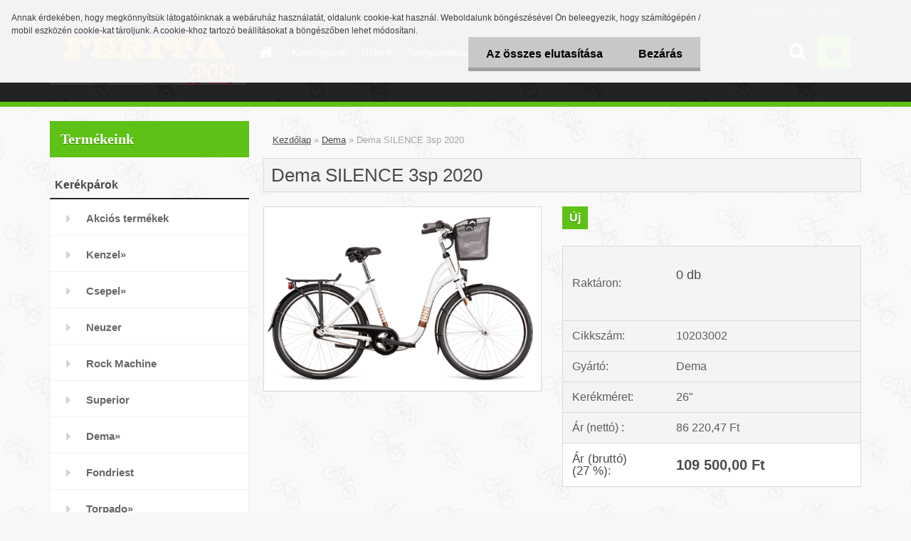

--- FILE ---
content_type: text/html; charset=utf-8
request_url: https://www.feritasport.hu/feritasport/Dema-SILENCE-3sp-2020-d1462.htm
body_size: 16341
content:

    <!DOCTYPE html>
    <html xmlns:og="http://ogp.me/ns#" xmlns:fb="http://www.facebook.com/2008/fbml" lang="hu" class="tmpl__3rs10">
      <head>
          <script>
              window.cookie_preferences = getCookieSettings('cookie_preferences');
              window.cookie_statistics = getCookieSettings('cookie_statistics');
              window.cookie_marketing = getCookieSettings('cookie_marketing');

              function getCookieSettings(cookie_name) {
                  if (document.cookie.length > 0)
                  {
                      cookie_start = document.cookie.indexOf(cookie_name + "=");
                      if (cookie_start != -1)
                      {
                          cookie_start = cookie_start + cookie_name.length + 1;
                          cookie_end = document.cookie.indexOf(";", cookie_start);
                          if (cookie_end == -1)
                          {
                              cookie_end = document.cookie.length;
                          }
                          return unescape(document.cookie.substring(cookie_start, cookie_end));
                      }
                  }
                  return false;
              }
          </script>
                <title>Dema | Dema SILENCE 3sp 2020 | Ferita Sport, kerékpár szaküzlet és szervíz</title>
        <script type="text/javascript">var action_unavailable='action_unavailable';var id_language = 'hu';var id_country_code = 'HU';var language_code = 'hu-HU';var path_request = '/request.php';var type_request = 'POST';var cache_break = "2523"; var enable_console_debug = false; var enable_logging_errors = false;var administration_id_language = 'hu';var administration_id_country_code = 'HU';</script>          <script type="text/javascript" src="//ajax.googleapis.com/ajax/libs/jquery/1.8.3/jquery.min.js"></script>
          <script type="text/javascript" src="//code.jquery.com/ui/1.12.1/jquery-ui.min.js" ></script>
                  <script src="/wa_script/js/jquery.hoverIntent.minified.js?_=2025-01-29-14-00" type="text/javascript"></script>
        <script type="text/javascript" src="/admin/jscripts/jquery.qtip.min.js?_=2025-01-29-14-00"></script>
                  <script src="/wa_script/js/jquery.selectBoxIt.min.js?_=2025-01-29-14-00" type="text/javascript"></script>
                  <script src="/wa_script/js/bs_overlay.js?_=2025-01-29-14-00" type="text/javascript"></script>
        <script src="/wa_script/js/bs_design.js?_=2025-01-29-14-00" type="text/javascript"></script>
        <script src="/admin/jscripts/wa_translation.js?_=2025-01-29-14-00" type="text/javascript"></script>
        <link rel="stylesheet" type="text/css" href="/css/jquery.selectBoxIt.wa_script.css?_=2025-01-29-14-00" media="screen, projection">
        <link rel="stylesheet" type="text/css" href="/css/jquery.qtip.lupa.css?_=2025-01-29-14-00">
        
                  <script src="/wa_script/js/jquery.colorbox-min.js?_=2025-01-29-14-00" type="text/javascript"></script>
          <link rel="stylesheet" type="text/css" href="/css/colorbox.css?_=2025-01-29-14-00">
          <script type="text/javascript">
            jQuery(document).ready(function() {
              (function() {
                function createGalleries(rel) {
                  var regex = new RegExp(rel + "\\[(\\d+)]"),
                      m, group = "g_" + rel, groupN;
                  $("a[rel*=" + rel + "]").each(function() {
                    m = regex.exec(this.getAttribute("rel"));
                    if(m) {
                      groupN = group + m[1];
                    } else {
                      groupN = group;
                    }
                    $(this).colorbox({
                      rel: groupN,
                      slideshow:true,
                       maxWidth: "85%",
                       maxHeight: "85%",
                       returnFocus: false
                    });
                  });
                }
                createGalleries("lytebox");
                createGalleries("lyteshow");
              })();
            });</script>
          <script type="text/javascript">
      function init_products_hovers()
      {
        jQuery(".product").hoverIntent({
          over: function(){
            jQuery(this).find(".icons_width_hack").animate({width: "130px"}, 300, function(){});
          } ,
          out: function(){
            jQuery(this).find(".icons_width_hack").animate({width: "10px"}, 300, function(){});
          },
          interval: 40
        });
      }
      jQuery(document).ready(function(){

        jQuery(".param select, .sorting select").selectBoxIt();

        jQuery(".productFooter").click(function()
        {
          var $product_detail_link = jQuery(this).parent().find("a:first");

          if($product_detail_link.length && $product_detail_link.attr("href"))
          {
            window.location.href = $product_detail_link.attr("href");
          }
        });
        init_products_hovers();
        
        ebar_details_visibility = {};
        ebar_details_visibility["user"] = false;
        ebar_details_visibility["basket"] = false;

        ebar_details_timer = {};
        ebar_details_timer["user"] = setTimeout(function(){},100);
        ebar_details_timer["basket"] = setTimeout(function(){},100);

        function ebar_set_show($caller)
        {
          var $box_name = $($caller).attr("id").split("_")[0];

          ebar_details_visibility["user"] = false;
          ebar_details_visibility["basket"] = false;

          ebar_details_visibility[$box_name] = true;

          resolve_ebar_set_visibility("user");
          resolve_ebar_set_visibility("basket");
        }

        function ebar_set_hide($caller)
        {
          var $box_name = $($caller).attr("id").split("_")[0];

          ebar_details_visibility[$box_name] = false;

          clearTimeout(ebar_details_timer[$box_name]);
          ebar_details_timer[$box_name] = setTimeout(function(){resolve_ebar_set_visibility($box_name);},300);
        }

        function resolve_ebar_set_visibility($box_name)
        {
          if(   ebar_details_visibility[$box_name]
             && jQuery("#"+$box_name+"_detail").is(":hidden"))
          {
            jQuery("#"+$box_name+"_detail").slideDown(300);
          }
          else if(   !ebar_details_visibility[$box_name]
                  && jQuery("#"+$box_name+"_detail").not(":hidden"))
          {
            jQuery("#"+$box_name+"_detail").slideUp(0, function() {
              $(this).css({overflow: ""});
            });
          }
        }

        
        jQuery("#user_icon, #basket_icon").hoverIntent({
          over: function(){
            ebar_set_show(this);
            
          } ,
          out: function(){
            ebar_set_hide(this);
          },
          interval: 40
        });
        
        jQuery("#user_icon").click(function(e)
        {
          if(jQuery(e.target).attr("id") == "user_icon")
          {
            window.location.href = "https://www.feritasport.hu/feritasport/e-login/";
          }
        });

        jQuery("#basket_icon").click(function(e)
        {
          if(jQuery(e.target).attr("id") == "basket_icon")
          {
            window.location.href = "https://www.feritasport.hu/feritasport/e-basket/";
          }
        });
      
      });
    </script>        <meta http-equiv="Content-language" content="hu">
        <meta http-equiv="Content-Type" content="text/html; charset=utf-8">
        <meta name="language" content="Hungary">
        <meta name="keywords" content="dema,silence,3sp,2020">
        <meta name="description" content="Váz: DEMA City Hi-Ten 26&amp;quot;Villa: DEMA Hi-Ten City 26&amp;quot;Váltó: SHIMANO Nexus 3RVáltókar MTB: SHIMANO Nexus Revoshift 3RFék: EXTEND V-">
        <meta name="revisit-after" content="1 Days">
        <meta name="distribution" content="global">
        <meta name="expires" content="never">
                  <meta name="expires" content="never">
                    <link rel="previewimage" href="https://www.feritasport.hu/fotky21007/fotos/_vyr_1462B20193.png" />
                    <link rel="canonical" href="https://www.feritasport.hu/feritasport/Dema-SILENCE-3sp-2020-d1462.htm?tab=description"/>
          <meta property="og:image" content="http://www.feritasport.hu/fotky21007/fotos/_vyr_1462B20193.png" />
<meta property="og:image:secure_url" content="https://www.feritasport.hu/fotky21007/fotos/_vyr_1462B20193.png" />
<meta property="og:image:type" content="image/jpeg" />
            <meta name="robots" content="index, follow">
                    <link rel="stylesheet" type="text/css" href="/css/lang_dependent_css/lang_hu.css?_=2025-01-29-14-00" media="screen, projection">
                <link rel='stylesheet' type='text/css' href='/wa_script/js/styles.css?_=2025-01-29-14-00'>
        <script language='javascript' type='text/javascript' src='/wa_script/js/javascripts.js?_=2025-01-29-14-00'></script>
        <script language='javascript' type='text/javascript' src='/wa_script/js/check_tel.js?_=2025-01-29-14-00'></script>
          <script src="/assets/javascripts/buy_button.js?_=2025-01-29-14-00"></script>
            <script type="text/javascript" src="/wa_script/js/bs_user.js?_=2025-01-29-14-00"></script>
        <script type="text/javascript" src="/wa_script/js/bs_fce.js?_=2025-01-29-14-00"></script>
        <script type="text/javascript" src="/wa_script/js/bs_fixed_bar.js?_=2025-01-29-14-00"></script>
        <script type="text/javascript" src="/bohemiasoft/js/bs.js?_=2025-01-29-14-00"></script>
        <script src="/wa_script/js/jquery.number.min.js?_=2025-01-29-14-00" type="text/javascript"></script>
        <script type="text/javascript">
            BS.User.id = 21007;
            BS.User.domain = "feritasport";
            BS.User.is_responsive_layout = true;
            BS.User.max_search_query_length = 50;
            BS.User.max_autocomplete_words_count = 5;

            WA.Translation._autocompleter_ambiguous_query = ' A keresett szó túl gyakori. Kérjük, adjon meg több betűt vagy szót, vagy folytassa a keresést az űrlap elküldésével.';
            WA.Translation._autocompleter_no_results_found = ' Nincs találat a keresett kifejezésre.';
            WA.Translation._error = " Hiba";
            WA.Translation._success = " Siker";
            WA.Translation._warning = " Figyelem";
            WA.Translation._multiples_inc_notify = '<p class="multiples-warning"><strong>Rendelési mennyiség a #inc# többszöröse lehet.</strong><br><small> A rendelési mennyiséget ennek megfelelően növeltük meg.</small></p>';
            WA.Translation._shipping_change_selected = " Módosítás...";
            WA.Translation._shipping_deliver_to_address = "_shipping_deliver_to_address";

            BS.Design.template = {
              name: "3rs10",
              is_selected: function(name) {
                if(Array.isArray(name)) {
                  return name.indexOf(this.name) > -1;
                } else {
                  return name === this.name;
                }
              }
            };
            BS.Design.isLayout3 = true;
            BS.Design.templates = {
              TEMPLATE_ARGON: "argon",TEMPLATE_NEON: "neon",TEMPLATE_CARBON: "carbon",TEMPLATE_XENON: "xenon",TEMPLATE_AURUM: "aurum",TEMPLATE_CUPRUM: "cuprum",TEMPLATE_ERBIUM: "erbium",TEMPLATE_CADMIUM: "cadmium",TEMPLATE_BARIUM: "barium",TEMPLATE_CHROMIUM: "chromium",TEMPLATE_SILICIUM: "silicium",TEMPLATE_IRIDIUM: "iridium",TEMPLATE_INDIUM: "indium",TEMPLATE_OXYGEN: "oxygen",TEMPLATE_HELIUM: "helium",TEMPLATE_FLUOR: "fluor",TEMPLATE_FERRUM: "ferrum",TEMPLATE_TERBIUM: "terbium",TEMPLATE_URANIUM: "uranium",TEMPLATE_ZINCUM: "zincum",TEMPLATE_CERIUM: "cerium",TEMPLATE_KRYPTON: "krypton",TEMPLATE_THORIUM: "thorium",TEMPLATE_ETHERUM: "etherum",TEMPLATE_KRYPTONIT: "kryptonit",TEMPLATE_TITANIUM: "titanium",TEMPLATE_PLATINUM: "platinum"            };
        </script>
                  <script src="/js/progress_button/modernizr.custom.js"></script>
                      <link rel="stylesheet" type="text/css" href="/bower_components/owl.carousel/dist/assets/owl.carousel.min.css" />
            <link rel="stylesheet" type="text/css" href="/bower_components/owl.carousel/dist/assets/owl.theme.default.min.css" />
            <script src="/bower_components/owl.carousel/dist/owl.carousel.min.js"></script>
                    <link rel="stylesheet" type="text/css" href="//static.bohemiasoft.com/jave/style.css?_=2025-01-29-14-00" media="screen">
                    <link rel="stylesheet" type="text/css" href="/css/font-awesome.4.7.0.min.css" media="screen">
          <link rel="stylesheet" type="text/css" href="/sablony/nove/3rs10/3rs10green/css/product_var3.css?_=2025-01-29-14-00" media="screen">
                    <link rel="stylesheet"
                type="text/css"
                id="tpl-editor-stylesheet"
                href="/sablony/nove/3rs10/3rs10green/css/colors.css?_=2025-01-29-14-00"
                media="screen">

          <meta name="viewport" content="width=device-width, initial-scale=1.0">
          <link rel="stylesheet" 
                   type="text/css" 
                   href="https://static.bohemiasoft.com/custom-css/argon.css?_1764923345" 
                   media="screen">            <script src="//static.bohemiasoft.com/jave/js/jquery.masonry.min.js?_=2025-01-29-14-00" type="text/javascript"></script>
            <style type="text/css">
               <!--#site_logo{
                  width: 275px;
                  height: 100px;
                  background-image: url('/fotky21007/design_setup/images/custom_image_logo.png?cache_time=1487451533');
                  background-repeat: no-repeat;
                  
                }html body .myheader { 
          
          border: black;
          background-repeat: repeat;
          background-position: 0px 0px;
          
        }#page_background{
                  
                  background-repeat: repeat;
                  background-position: 0px 0px;
                  background-color: transparent;
                }.bgLupa{
                  padding: 0;
                  border: none;
                }

 :root { 
 }
-->
                </style>          <script type="text/javascript" src="/admin/jscripts/wa_dialogs.js?_=2025-01-29-14-00"></script>
            <script>
      $(document).ready(function() {
        if (getCookie('show_cookie_message' + '_21007_hu') != 'no') {
          if($('#cookies-agreement').attr('data-location') === '0')
          {
            $('.cookies-wrapper').css("top", "0px");
          }
          else
          {
            $('.cookies-wrapper').css("bottom", "0px");
          }
          $('.cookies-wrapper').show();
        }

        $('#cookies-notify__close').click(function() {
          setCookie('show_cookie_message' + '_21007_hu', 'no');
          $('#cookies-agreement').slideUp();
          $("#masterpage").attr("style", "");
          setCookie('cookie_preferences', 'true');
          setCookie('cookie_statistics', 'true');
          setCookie('cookie_marketing', 'true');
          window.cookie_preferences = true;
          window.cookie_statistics = true;
          window.cookie_marketing = true;
          if(typeof gtag === 'function') {
              gtag('consent', 'update', {
                  'ad_storage': 'granted',
                  'analytics_storage': 'granted',
                  'ad_user_data': 'granted',
                  'ad_personalization': 'granted'
              });
          }
         return false;
        });

        $("#cookies-notify__disagree").click(function(){
            save_preferences();
        });

        $('#cookies-notify__preferences-button-close').click(function(){
            var cookies_notify_preferences = $("#cookies-notify-checkbox__preferences").is(':checked');
            var cookies_notify_statistics = $("#cookies-notify-checkbox__statistics").is(':checked');
            var cookies_notify_marketing = $("#cookies-notify-checkbox__marketing").is(':checked');
            save_preferences(cookies_notify_preferences, cookies_notify_statistics, cookies_notify_marketing);
        });

        function save_preferences(preferences = false, statistics = false, marketing = false)
        {
            setCookie('show_cookie_message' + '_21007_hu', 'no');
            $('#cookies-agreement').slideUp();
            $("#masterpage").attr("style", "");
            setCookie('cookie_preferences', preferences);
            setCookie('cookie_statistics', statistics);
            setCookie('cookie_marketing', marketing);
            window.cookie_preferences = preferences;
            window.cookie_statistics = statistics;
            window.cookie_marketing = marketing;
            if(marketing && typeof gtag === 'function')
            {
                gtag('consent', 'update', {
                    'ad_storage': 'granted'
                });
            }
            if(statistics && typeof gtag === 'function')
            {
                gtag('consent', 'update', {
                    'analytics_storage': 'granted',
                    'ad_user_data': 'granted',
                    'ad_personalization': 'granted',
                });
            }
            if(marketing === false && BS && BS.seznamIdentity) {
                BS.seznamIdentity.clearIdentity();
            }
        }

        /**
         * @param {String} cookie_name
         * @returns {String}
         */
        function getCookie(cookie_name) {
          if (document.cookie.length > 0)
          {
            cookie_start = document.cookie.indexOf(cookie_name + "=");
            if (cookie_start != -1)
            {
              cookie_start = cookie_start + cookie_name.length + 1;
              cookie_end = document.cookie.indexOf(";", cookie_start);
              if (cookie_end == -1)
              {
                cookie_end = document.cookie.length;
              }
              return unescape(document.cookie.substring(cookie_start, cookie_end));
            }
          }
          return "";
        }
        
        /**
         * @param {String} cookie_name
         * @param {String} value
         */
        function setCookie(cookie_name, value) {
          var time = new Date();
          time.setTime(time.getTime() + 365*24*60*60*1000); // + 1 rok
          var expires = "expires="+time.toUTCString();
          document.cookie = cookie_name + "=" + escape(value) + "; " + expires + "; path=/";
        }
      });
    </script>
            <script type="text/javascript" src="/wa_script/js/search_autocompleter.js?_=2025-01-29-14-00"></script>
                <link rel="stylesheet" type="text/css" href="/assets/vendor/magnific-popup/magnific-popup.css" />
      <script src="/assets/vendor/magnific-popup/jquery.magnific-popup.js"></script>
      <script type="text/javascript">
        BS.env = {
          decPoint: ",",
          basketFloatEnabled: false        };
      </script>
      <script type="text/javascript" src="/node_modules/select2/dist/js/select2.min.js"></script>
      <script type="text/javascript" src="/node_modules/maximize-select2-height/maximize-select2-height.min.js"></script>
      <script type="text/javascript">
        (function() {
          $.fn.select2.defaults.set("language", {
            noResults: function() {return " Nincs találat."},
            inputTooShort: function(o) {
              var n = o.minimum - o.input.length;
              return "_input_too_short".replace("#N#", n);
            }
          });
          $.fn.select2.defaults.set("width", "100%")
        })();

      </script>
      <link type="text/css" rel="stylesheet" href="/node_modules/select2/dist/css/select2.min.css" />
      <script type="text/javascript" src="/wa_script/js/countdown_timer.js?_=2025-01-29-14-00"></script>
      <script type="text/javascript" src="/wa_script/js/app.js?_=2025-01-29-14-00"></script>
      <script type="text/javascript" src="/node_modules/jquery-validation/dist/jquery.validate.min.js"></script>

      
          </head>
      <body class="lang-hu layout3 not-home page-product-detail page-product-1462 basket-empty slider_available template-slider-custom vat-payer-y alternative-currency-n" >
        <a name="topweb"></a>
            <div id="cookies-agreement" class="cookies-wrapper" data-location="0"
         >
      <div class="cookies-notify-background"></div>
      <div class="cookies-notify" style="display:block!important;">
        <div class="cookies-notify__bar">
          <div class="cookies-notify__bar1">
            <div class="cookies-notify__text"
                                 >
                Annak érdekében, hogy megkönnyítsük látogatóinknak a webáruház használatát, oldalunk cookie-kat használ. Weboldalunk böngészésével Ön beleegyezik, hogy számítógépén / mobil eszközén cookie-kat tároljunk. A cookie-khoz tartozó beállításokat a böngészőben lehet módosítani.            </div>
            <div class="cookies-notify__button">
                <a href="#" id="cookies-notify__disagree" class="secondary-btn"
                   style="color: #000000;
                           background-color: #c8c8c8;
                           opacity: 1"
                >Az összes elutasítása</a>
              <a href="#" id="cookies-notify__close"
                 style="color: #000000;
                        background-color: #c8c8c8;
                        opacity: 1"
                >Bezárás</a>
            </div>
          </div>
                    </div>
      </div>
    </div>
    
  <div id="responsive_layout_large"></div><div id="page">    <script type="text/javascript">
      var responsive_articlemenu_name = ' Menü';
      var responsive_eshopmenu_name = ' Termékek';
    </script>
        <link rel="stylesheet" type="text/css" href="/css/masterslider.css?_=2025-01-29-14-00" media="screen, projection">
    <script type="text/javascript" src="/js/masterslider.min.js"></script>
    <div class="myheader">
                <div class="navigate_bar">
            <div class="logo-wrapper">
            <a id="site_logo" href="//www.feritasport.hu" class="mylogo" aria-label="Logo"></a>
    </div>
                        <!--[if IE 6]>
    <style>
    #main-menu ul ul{visibility:visible;}
    </style>
    <![endif]-->

    
    <div id="topmenu"><!-- TOPMENU -->
            <div id="main-menu" class="">
                 <ul>
            <li class="eshop-menu-home">
              <a href="//www.feritasport.hu" class="top_parent_act" aria-label="Homepage">
                              </a>
            </li>
          </ul>
          
<ul><li class="eshop-menu-7 eshop-menu-order-1 eshop-menu-odd"><a href="/feritasport/Katalogusok-a7_0.htm"  class="top_parent">Katalógusok</a> <ul><!--[if lte IE 7]><table><tr><td><![endif]--> <li class="eshop-submenu-5"><a href="/feritasport/Kerekpar-katalogusok-a7_5.htm" >Kerékpár katalógusok</a></li><li class="eshop-submenu-6"><a href="/feritasport/Alkatreszek-es-kiegeszitok-a7_6.htm" >Alkatrészek és kiegészítők</a></li> <!--[if lte IE 7]></td></tr></table><![endif]--></ul> 
</li></ul>
<ul><li class="eshop-menu-1 eshop-menu-order-2 eshop-menu-even"><a href="/feritasport/Rolunk-a1_0.htm"  class="top_parent">Rólunk</a>
</li></ul>
<ul><li class="eshop-menu-6 eshop-menu-order-3 eshop-menu-odd"><a href="/feritasport/Szolgaltatasaink-a6_0.htm"  class="top_parent">Szolgáltatásaink</a> <ul><!--[if lte IE 7]><table><tr><td><![endif]--> <li class="eshop-submenu-1"><a href="/feritasport/Kerekpar-szerviz-a6_1.htm" >Kerékpár szervíz</a></li><li class="eshop-submenu-2"><a href="/feritasport/Uj-kerekparok-ertekesitese-a6_2.htm" >Új kerékpárok értékesítése</a></li><li class="eshop-submenu-3"><a href="/feritasport/Bizomanyos-ertekesites-a6_3.htm" >Bizományos értékesítés</a></li><li class="eshop-submenu-4"><a href="/feritasport/Alkatreszek-es-kiegeszitok-a6_4.htm" >Alkatrészek és kiegészítők</a></li> <!--[if lte IE 7]></td></tr></table><![endif]--></ul> 
</li></ul>
<ul><li class="eshop-menu-3 eshop-menu-order-4 eshop-menu-even"><a href="/feritasport/Vasarlasi-feltetelek-a3_0.htm"  class="top_parent">Vásárlási feltételek</a>
</li></ul>
<ul><li class="eshop-menu-2 eshop-menu-order-5 eshop-menu-odd"><a href="/feritasport/Kapcsolat-a2_0.htm"  class="top_parent">Kapcsolat</a>
</li></ul>      </div>
    </div><!-- END TOPMENU -->
        <div id="search">
      <form name="search" id="searchForm" action="/feritasport/search-engine.htm" method="GET" enctype="multipart/form-data">
        <label for="q" class="title_left2"> Hľadanie</label>
        <p>
          <input name="slovo" type="text" class="inputBox" id="q" placeholder=" Kereső kifejezés" maxlength="50">
          
          <input type="hidden" id="source_service" value="www.eshop-gyorsan.hu">
        </p>
        <div class="wrapper_search_submit">
          <input type="submit" class="search_submit" aria-label="search" name="search_submit" value="">
        </div>
        <div id="search_setup_area">
          <input id="hledatjak2" checked="checked" type="radio" name="hledatjak" value="2">
          <label for="hledatjak2">Termékek keresése</label>
          <br />
          <input id="hledatjak1"  type="radio" name="hledatjak" value="1">
          <label for="hledatjak1">Cikkek keresése</label>
                    <script type="text/javascript">
            function resolve_search_mode_visibility()
            {
              if (jQuery('form[name=search] input').is(':focus'))
              {
                if (jQuery('#search_setup_area').is(':hidden'))
                {
                  jQuery('#search_setup_area').slideDown(400);
                }
              }
              else
              {
                if (jQuery('#search_setup_area').not(':hidden'))
                {
                  jQuery('#search_setup_area').slideUp(400);
                }
              }
            }

            $('form[name=search] input').click(function() {
              this.focus();
            });

            jQuery('form[name=search] input')
                .focus(function() {
                  resolve_search_mode_visibility();
                })
                .blur(function() {
                  setTimeout(function() {
                    resolve_search_mode_visibility();
                  }, 1000);
                });

          </script>
                  </div>
      </form>
    </div>
          </div>
          </div>
    <div id="page_background">      <div class="hack-box"><!-- HACK MIN WIDTH FOR IE 5, 5.5, 6  -->
                  <div id="masterpage" ><!-- MASTER PAGE -->
              <div id="header">          </div><!-- END HEADER -->
          
  <div id="ebar" class="" >        <div id="ebar_set">
                <div id="user_icon">

                            <div id="user_detail">
                    <div id="user_arrow_tag"></div>
                    <div id="user_content_tag">
                        <div id="user_content_tag_bg">
                            <a href="/feritasport/e-login/"
                               class="elink user_login_text"
                               >
                               Bejelentkezés                            </a>
                            <a href="/feritasport/e-register/"
                               class="elink user-logout user_register_text"
                               >
                               Regisztráció                            </a>
                        </div>
                    </div>
                </div>
            
        </div>
        
                <div id="basket_icon" >
            <div id="basket_detail">
                <div id="basket_arrow_tag"></div>
                <div id="basket_content_tag">
                    <a id="quantity_tag" href="/feritasport/e-basket" rel="nofollow" class="elink"><span class="quantity_count">0</span></a>
                                    </div>
            </div>
        </div>
                <a id="basket_tag"
           href="feritasport/e-basket"
           rel="nofollow"
           class="elink">
            <span id="basket_tag_left">&nbsp;</span>
            <span id="basket_tag_right">
                0 db            </span>
        </a>
                </div></div>          <div id="aroundpage"><!-- AROUND PAGE -->
            
      <!-- LEFT BOX -->
      <div id="left-box">
              <div class="menu-typ-2 masonry_enabled" id="left_eshop">
                <p class="title_left_eshop">Termékeink</p>
          
        <div id="inleft_eshop">
          <div class="leftmenu">
                <ul class="root-eshop-menu">
              <li class="leftmenuCat category-menu-sep-2 category-menu-sep-order-1">
          Kerékpárok        </li>

                <li class="leftmenuDef category-menu-9 category-menu-order-1 category-menu-odd">
          <a href="/feritasport/Akcios-termekek-c9_0_1.htm">Akciós termékek</a>        </li>

                <li class="sub leftmenuDef category-menu-1 category-menu-order-2 category-menu-even">
          <a href="/feritasport/Kenzel-c1_0_1.htm">Kenzel&#187;      <!--[if IE 7]><!--></a><!--<![endif]-->
      <!--[if lte IE 6]><table><tr><td><![endif]-->
          <ul class="eshop-submenu level-2">
              <li class="leftmenuDef category-submenu-1 masonry_item">
          <a href="/feritasport/City-c1_1_2.htm">City</a>        </li>

                <li class="leftmenuDef category-submenu-2 masonry_item">
          <a href="/feritasport/Trekking-c1_2_2.htm">Trekking</a>        </li>

                <li class="leftmenuDef category-submenu-3 masonry_item">
          <a href="/feritasport/Gyerek-c1_3_2.htm">Gyerek</a>        </li>

                <li class="leftmenuDef category-submenu-4 masonry_item">
          <a href="/feritasport/MTB-c1_4_2.htm">MTB</a>        </li>

                <li class="leftmenuDef category-submenu-5 masonry_item">
          <a href="/feritasport/Cross-c1_5_2.htm">Cross</a>        </li>

                <li class="leftmenuDef category-submenu-6 masonry_item">
          <a href="/feritasport/Urban-c1_6_2.htm">Urban</a>        </li>

                <li class="leftmenuDef category-submenu-7 masonry_item">
          <a href="/feritasport/Road-c1_7_2.htm">Road</a>        </li>

                <li class="leftmenuDef category-submenu-109 masonry_item">
          <a href="/feritasport/E-kerekparok-c1_109_2.htm">E kerékpárok</a>        </li>

            </ul>
      <style>
        #left-box .remove_point a::before
        {
          display: none;
        }
      </style>
          <!--[if lte IE 6]></td></tr></table></a><![endif]-->
      </a>        </li>

                <li class="sub leftmenuDef category-menu-3 category-menu-order-3 category-menu-odd">
          <a href="/feritasport/Csepel-c3_0_1.htm">Csepel&#187;      <!--[if IE 7]><!--></a><!--<![endif]-->
      <!--[if lte IE 6]><table><tr><td><![endif]-->
          <ul class="eshop-submenu level-2">
              <li class="leftmenuDef category-submenu-12 masonry_item">
          <a href="/feritasport/City-c3_12_2.htm">City</a>        </li>

                <li class="leftmenuDef category-submenu-13 masonry_item">
          <a href="/feritasport/Trekking-c3_13_2.htm">Trekking</a>        </li>

                <li class="leftmenuDef category-submenu-14 masonry_item">
          <a href="/feritasport/Gyermek-c3_14_2.htm">Gyermek</a>        </li>

                <li class="leftmenuDef category-submenu-15 masonry_item">
          <a href="/feritasport/MTB-c3_15_2.htm">MTB</a>        </li>

                <li class="leftmenuDef category-submenu-16 masonry_item">
          <a href="/feritasport/Boss-c3_16_2.htm">Boss</a>        </li>

                <li class="leftmenuDef category-submenu-17 masonry_item">
          <a href="/feritasport/Blackwood-c3_17_2.htm">Blackwood</a>        </li>

                <li class="leftmenuDef category-submenu-18 masonry_item">
          <a href="/feritasport/Frisco-c3_18_2.htm">Frisco</a>        </li>

                <li class="leftmenuDef category-submenu-19 masonry_item">
          <a href="/feritasport/Royal-c3_19_2.htm">Royal</a>        </li>

                <li class="leftmenuDef category-submenu-20 masonry_item">
          <a href="/feritasport/Tacsko-c3_20_2.htm">Tacskó</a>        </li>

                <li class="leftmenuDef category-submenu-21 masonry_item">
          <a href="/feritasport/Torpedo-c3_21_2.htm">Torpedó</a>        </li>

                <li class="leftmenuDef category-submenu-22 masonry_item">
          <a href="/feritasport/Pegas-c3_22_2.htm">Pegas</a>        </li>

                <li class="leftmenuDef category-submenu-23 masonry_item">
          <a href="/feritasport/Roller-c3_23_2.htm">Roller</a>        </li>

                <li class="leftmenuDef category-submenu-24 masonry_item">
          <a href="/feritasport/Specialis-c3_24_2.htm">Speciális</a>        </li>

                <li class="leftmenuDef category-submenu-25 masonry_item">
          <a href="/feritasport/Verseny-c3_25_2.htm">Verseny</a>        </li>

                <li class="leftmenuDef category-submenu-98 masonry_item">
          <a href="/feritasport/Elektromos-kerekparok-c3_98_2.htm">Elektromos kerékpárok</a>        </li>

                <li class="leftmenuDef category-submenu-105 masonry_item">
          <a href="/feritasport/Kerekparkatalogusok-c3_105_2.htm">Kerékpárkatalógusok</a>        </li>

            </ul>
      <style>
        #left-box .remove_point a::before
        {
          display: none;
        }
      </style>
          <!--[if lte IE 6]></td></tr></table></a><![endif]-->
      </a>        </li>

                <li class="leftmenuDef category-menu-40 category-menu-order-4 category-menu-even">
          <a href="/feritasport/Neuzer-c40_0_1.htm">Neuzer</a>        </li>

                <li class="leftmenuDef category-menu-5 category-menu-order-5 category-menu-odd">
          <a href="/feritasport/Rock-Machine-c5_0_1.htm">Rock Machine</a>        </li>

                <li class="leftmenuDef category-menu-6 category-menu-order-6 category-menu-even">
          <a href="/feritasport/Superior-c6_0_1.htm">Superior</a>        </li>

                <li class="sub leftmenuDef category-menu-4 category-menu-order-7 category-menu-odd selected-category">
          <a href="/feritasport/Dema-c4_0_1.htm">Dema&#187;      <!--[if IE 7]><!--></a><!--<![endif]-->
      <!--[if lte IE 6]><table><tr><td><![endif]-->
          <ul class="eshop-submenu level-2">
              <li class="leftmenuDef category-submenu-102 masonry_item">
          <a href="/feritasport/Gyerek-c4_102_2.htm">Gyerek</a>        </li>

                <li class="leftmenuDef category-submenu-103 masonry_item">
          <a href="/feritasport/Trekking-c4_103_2.htm">Trekking</a>        </li>

                <li class="leftmenuDef category-submenu-104 masonry_item">
          <a href="/feritasport/City-c4_104_2.htm">City</a>        </li>

                <li class="leftmenuDef category-submenu-114 masonry_item">
          <a href="/feritasport/MTB-c4_114_2.htm">MTB</a>        </li>

                <li class="leftmenuDef category-submenu-115 masonry_item">
          <a href="/feritasport/Orszaguti-c4_115_2.htm">Országúti</a>        </li>

                <li class="leftmenuDef category-submenu-116 masonry_item">
          <a href="/feritasport/Elektromos-kerekparok-c4_116_2.htm">Elektromos kerékpárok</a>        </li>

            </ul>
      <style>
        #left-box .remove_point a::before
        {
          display: none;
        }
      </style>
          <!--[if lte IE 6]></td></tr></table></a><![endif]-->
      </a>        </li>

                <li class="leftmenuDef category-menu-8 category-menu-order-8 category-menu-even">
          <a href="/feritasport/Fondriest-c8_0_1.htm">Fondriest</a>        </li>

                <li class="sub leftmenuDef category-menu-7 category-menu-order-9 category-menu-odd">
          <a href="/feritasport/Torpado-c7_0_1.htm">Torpado&#187;      <!--[if IE 7]><!--></a><!--<![endif]-->
      <!--[if lte IE 6]><table><tr><td><![endif]-->
          <ul class="eshop-submenu level-2">
              <li class="leftmenuDef category-submenu-111 masonry_item">
          <a href="/feritasport/City-c7_111_2.htm">City</a>        </li>

                <li class="leftmenuDef category-submenu-112 masonry_item">
          <a href="/feritasport/Trekking-c7_112_2.htm">Trekking</a>        </li>

                <li class="leftmenuDef category-submenu-113 masonry_item">
          <a href="/feritasport/Gyerek-c7_113_2.htm">Gyerek</a>        </li>

                <li class="leftmenuDef category-submenu-117 masonry_item">
          <a href="/feritasport/Orszaguti-c7_117_2.htm">Országúti</a>        </li>

            </ul>
      <style>
        #left-box .remove_point a::before
        {
          display: none;
        }
      </style>
          <!--[if lte IE 6]></td></tr></table></a><![endif]-->
      </a>        </li>

                <li class="sub leftmenuDef category-menu-37 category-menu-order-10 category-menu-even">
          <a href="/feritasport/Z-Tech-elektromos-c37_0_1.htm">Z-Tech elektromos&#187;      <!--[if IE 7]><!--></a><!--<![endif]-->
      <!--[if lte IE 6]><table><tr><td><![endif]-->
          <ul class="eshop-submenu level-2">
              <li class="leftmenuDef category-submenu-106 masonry_item">
          <a href="/feritasport/E-kerekparok-c37_106_2.htm">E kerékpárok</a>        </li>

                <li class="leftmenuDef category-submenu-107 masonry_item">
          <a href="/feritasport/E-motorok-c37_107_2.htm">E motorok</a>        </li>

                <li class="leftmenuDef category-submenu-108 masonry_item">
          <a href="/feritasport/E-haromkerekuek-c37_108_2.htm">E háromkerekűek</a>        </li>

            </ul>
      <style>
        #left-box .remove_point a::before
        {
          display: none;
        }
      </style>
          <!--[if lte IE 6]></td></tr></table></a><![endif]-->
      </a>        </li>

                <li class="leftmenuDef category-menu-24 category-menu-order-11 category-menu-odd">
          <a href="/feritasport/Futobiciklik-c24_0_1.htm">Futóbiciklik</a>        </li>

                <li class="leftmenuDef category-menu-10 category-menu-order-12 category-menu-even">
          <a href="/feritasport/Hasznalt-kerekparok-c10_0_1.htm">Használt kerékpárok</a>        </li>

                <li class="leftmenuCat category-menu-sep-11 category-menu-sep-order-2">
          Alkatrészek és kiegészítők        </li>

                <li class="sub leftmenuDef category-menu-12 category-menu-order-13 category-menu-odd">
          <a href="/feritasport/Kerek-es-tartozekai-c12_0_1.htm">Kerék és tartozékai&#187;      <!--[if IE 7]><!--></a><!--<![endif]-->
      <!--[if lte IE 6]><table><tr><td><![endif]-->
          <ul class="eshop-submenu level-2">
              <li class="leftmenuDef category-submenu-31 masonry_item">
          <a href="/feritasport/Tomlo-c12_31_2.htm">Tömlő</a>        </li>

                <li class="leftmenuDef category-submenu-32 masonry_item">
          <a href="/feritasport/Kopeny-c12_32_2.htm">Köpeny</a>        </li>

                <li class="leftmenuDef category-submenu-33 masonry_item">
          <a href="/feritasport/Kerek-c12_33_2.htm">Kerék</a>        </li>

                <li class="leftmenuDef category-submenu-34 masonry_item">
          <a href="/feritasport/Kerek-alaktreszek-c12_34_2.htm">Kerék alaktrészek</a>        </li>

                <li class="leftmenuDef category-submenu-35 masonry_item">
          <a href="/feritasport/Kiegeszitok-c12_35_2.htm">Kiegészítők</a>        </li>

            </ul>
      <style>
        #left-box .remove_point a::before
        {
          display: none;
        }
      </style>
          <!--[if lte IE 6]></td></tr></table></a><![endif]-->
      </a>        </li>

                <li class="sub leftmenuDef category-menu-13 category-menu-order-14 category-menu-even">
          <a href="/feritasport/Hajtas-es-tartozekai-c13_0_1.htm">Hajtás és tartozékai&#187;      <!--[if IE 7]><!--></a><!--<![endif]-->
      <!--[if lte IE 6]><table><tr><td><![endif]-->
          <ul class="eshop-submenu level-2">
              <li class="leftmenuDef category-submenu-36 masonry_item">
          <a href="/feritasport/Lanc-c13_36_2.htm">Lánc</a>        </li>

                <li class="leftmenuDef category-submenu-37 masonry_item">
          <a href="/feritasport/Pedal-c13_37_2.htm">Pedál</a>        </li>

                <li class="leftmenuDef category-submenu-38 masonry_item">
          <a href="/feritasport/Valtas-c13_38_2.htm">Váltás</a>        </li>

                <li class="leftmenuDef category-submenu-39 masonry_item">
          <a href="/feritasport/Hajtomu-c13_39_2.htm">Hajtómű</a>        </li>

                <li class="leftmenuDef category-submenu-40 masonry_item">
          <a href="/feritasport/Vedok-c13_40_2.htm">Védők</a>        </li>

                <li class="leftmenuDef category-submenu-41 masonry_item">
          <a href="/feritasport/Lancvezetok-feszitok-c13_41_2.htm">Láncvezetők, feszítők</a>        </li>

                <li class="leftmenuDef category-submenu-42 masonry_item">
          <a href="/feritasport/Lanctanyer-c13_42_2.htm">Lánctányér</a>        </li>

                <li class="leftmenuDef category-submenu-89 masonry_item">
          <a href="/feritasport/Racsnik-kazettak-c13_89_2.htm">Racsnik, kazetták</a>        </li>

                <li class="leftmenuDef category-submenu-90 masonry_item">
          <a href="/feritasport/Tengelyek-monoblokkok-c13_90_2.htm">Tengelyek, monoblokkok</a>        </li>

                <li class="leftmenuDef category-submenu-94 masonry_item">
          <a href="/feritasport/Alkatreszek-c13_94_2.htm">Alkatrészek</a>        </li>

            </ul>
      <style>
        #left-box .remove_point a::before
        {
          display: none;
        }
      </style>
          <!--[if lte IE 6]></td></tr></table></a><![endif]-->
      </a>        </li>

                <li class="sub leftmenuDef category-menu-14 category-menu-order-15 category-menu-odd">
          <a href="/feritasport/Kormany-es-tartozekai-c14_0_1.htm">Kormány és tartozékai&#187;      <!--[if IE 7]><!--></a><!--<![endif]-->
      <!--[if lte IE 6]><table><tr><td><![endif]-->
          <ul class="eshop-submenu level-2">
              <li class="leftmenuDef category-submenu-43 masonry_item">
          <a href="/feritasport/Kormany-c14_43_2.htm">Kormány</a>        </li>

                <li class="leftmenuDef category-submenu-44 masonry_item">
          <a href="/feritasport/Kormanyszar-c14_44_2.htm">Kormányszár</a>        </li>

                <li class="leftmenuDef category-submenu-45 masonry_item">
          <a href="/feritasport/Kormanycsapagy-c14_45_2.htm">Kormánycsapágy</a>        </li>

                <li class="leftmenuDef category-submenu-46 masonry_item">
          <a href="/feritasport/Markolat-c14_46_2.htm">Markolat</a>        </li>

                <li class="leftmenuDef category-submenu-47 masonry_item">
          <a href="/feritasport/Bandazs-c14_47_2.htm">Bandázs</a>        </li>

                <li class="leftmenuDef category-submenu-48 masonry_item">
          <a href="/feritasport/Kormanyszarv-c14_48_2.htm">Kormányszarv</a>        </li>

                <li class="leftmenuDef category-submenu-49 masonry_item">
          <a href="/feritasport/Kiegeszitok-c14_49_2.htm">Kiegészítők</a>        </li>

            </ul>
      <style>
        #left-box .remove_point a::before
        {
          display: none;
        }
      </style>
          <!--[if lte IE 6]></td></tr></table></a><![endif]-->
      </a>        </li>

                <li class="sub leftmenuDef category-menu-15 category-menu-order-16 category-menu-even">
          <a href="/feritasport/Fekrendszer-c15_0_1.htm">Fékrendszer&#187;      <!--[if IE 7]><!--></a><!--<![endif]-->
      <!--[if lte IE 6]><table><tr><td><![endif]-->
          <ul class="eshop-submenu level-2">
              <li class="leftmenuDef category-submenu-50 masonry_item">
          <a href="/feritasport/Tarcsafek-c15_50_2.htm">Tárcsafék</a>        </li>

                <li class="leftmenuDef category-submenu-51 masonry_item">
          <a href="/feritasport/Fekpofa-fekbetet-c15_51_2.htm">Fékpofa, fékbetét</a>        </li>

                <li class="leftmenuDef category-submenu-52 masonry_item">
          <a href="/feritasport/Fekalkatreszek-c15_52_2.htm">Fékalkatrészek</a>        </li>

                <li class="leftmenuDef category-submenu-53 masonry_item">
          <a href="/feritasport/Fek-fekkar-c15_53_2.htm">Fék, fékkar</a>        </li>

            </ul>
      <style>
        #left-box .remove_point a::before
        {
          display: none;
        }
      </style>
          <!--[if lte IE 6]></td></tr></table></a><![endif]-->
      </a>        </li>

                <li class="sub leftmenuDef category-menu-23 category-menu-order-17 category-menu-odd">
          <a href="/feritasport/Vaz-c23_0_1.htm">Váz&#187;      <!--[if IE 7]><!--></a><!--<![endif]-->
      <!--[if lte IE 6]><table><tr><td><![endif]-->
          <ul class="eshop-submenu level-2">
              <li class="leftmenuDef category-submenu-91 masonry_item">
          <a href="/feritasport/Vaz-c23_91_2.htm">Váz</a>        </li>

                <li class="leftmenuDef category-submenu-92 masonry_item">
          <a href="/feritasport/Villa-c23_92_2.htm">Villa</a>        </li>

                <li class="leftmenuDef category-submenu-93 masonry_item">
          <a href="/feritasport/Rugozas-c23_93_2.htm">Rugózás</a>        </li>

            </ul>
      <style>
        #left-box .remove_point a::before
        {
          display: none;
        }
      </style>
          <!--[if lte IE 6]></td></tr></table></a><![endif]-->
      </a>        </li>

                <li class="sub leftmenuDef category-menu-16 category-menu-order-18 category-menu-even">
          <a href="/feritasport/Nyereg-es-tartozekai-c16_0_1.htm">Nyereg és tartozékai&#187;      <!--[if IE 7]><!--></a><!--<![endif]-->
      <!--[if lte IE 6]><table><tr><td><![endif]-->
          <ul class="eshop-submenu level-2">
              <li class="leftmenuDef category-submenu-54 masonry_item">
          <a href="/feritasport/Nyereg-c16_54_2.htm">Nyereg</a>        </li>

                <li class="leftmenuDef category-submenu-55 masonry_item">
          <a href="/feritasport/Nyeregcso-c16_55_2.htm">Nyeregcső</a>        </li>

                <li class="leftmenuDef category-submenu-56 masonry_item">
          <a href="/feritasport/Nyeregcsobilincs-c16_56_2.htm">Nyeregcsőbilincs</a>        </li>

                <li class="leftmenuDef category-submenu-57 masonry_item">
          <a href="/feritasport/Kiegeszitok-c16_57_2.htm">Kiegészítők</a>        </li>

            </ul>
      <style>
        #left-box .remove_point a::before
        {
          display: none;
        }
      </style>
          <!--[if lte IE 6]></td></tr></table></a><![endif]-->
      </a>        </li>

                <li class="sub leftmenuDef category-menu-17 category-menu-order-19 category-menu-odd">
          <a href="/feritasport/Szallitas-es-tarolas-c17_0_1.htm">Szállítás és tárolás&#187;      <!--[if IE 7]><!--></a><!--<![endif]-->
      <!--[if lte IE 6]><table><tr><td><![endif]-->
          <ul class="eshop-submenu level-2">
              <li class="leftmenuDef category-submenu-58 masonry_item">
          <a href="/feritasport/Csomagtarto-c17_58_2.htm">Csomagtartó</a>        </li>

                <li class="leftmenuDef category-submenu-59 masonry_item">
          <a href="/feritasport/Csomagtarto-doboz-c17_59_2.htm">Csomagtartó doboz</a>        </li>

                <li class="leftmenuDef category-submenu-60 masonry_item">
          <a href="/feritasport/Fali-tarto-es-allvany-c17_60_2.htm">Fali tartó és állvány</a>        </li>

                <li class="leftmenuDef category-submenu-61 masonry_item">
          <a href="/feritasport/Kosar-c17_61_2.htm">Kosár</a>        </li>

                <li class="leftmenuDef category-submenu-62 masonry_item">
          <a href="/feritasport/Kiegeszitok-c17_62_2.htm">Kiegészítők</a>        </li>

            </ul>
      <style>
        #left-box .remove_point a::before
        {
          display: none;
        }
      </style>
          <!--[if lte IE 6]></td></tr></table></a><![endif]-->
      </a>        </li>

                <li class="leftmenuDef category-menu-19 category-menu-order-20 category-menu-even">
          <a href="/feritasport/Lakat-zar-c19_0_1.htm">Lakat, zár</a>        </li>

                <li class="sub leftmenuDef category-menu-20 category-menu-order-21 category-menu-odd">
          <a href="/feritasport/Taskak-c20_0_1.htm">Táskák&#187;      <!--[if IE 7]><!--></a><!--<![endif]-->
      <!--[if lte IE 6]><table><tr><td><![endif]-->
          <ul class="eshop-submenu level-2">
              <li class="leftmenuDef category-submenu-73 masonry_item">
          <a href="/feritasport/Kormanytaska-c20_73_2.htm">Kormánytáska</a>        </li>

                <li class="leftmenuDef category-submenu-74 masonry_item">
          <a href="/feritasport/Nyeregtaska-c20_74_2.htm">Nyeregtáska</a>        </li>

                <li class="leftmenuDef category-submenu-75 masonry_item">
          <a href="/feritasport/Vaztaska-c20_75_2.htm">Váztáska</a>        </li>

                <li class="leftmenuDef category-submenu-76 masonry_item">
          <a href="/feritasport/Turataska-c20_76_2.htm">Túratáska</a>        </li>

                <li class="leftmenuDef category-submenu-77 masonry_item">
          <a href="/feritasport/Csomagtarto-taska-c20_77_2.htm">Csomagtartó táska</a>        </li>

                <li class="leftmenuDef category-submenu-78 masonry_item">
          <a href="/feritasport/Taskahuzat-c20_78_2.htm">Táskahuzat</a>        </li>

                <li class="leftmenuDef category-submenu-79 masonry_item">
          <a href="/feritasport/Kiegeszitok-c20_79_2.htm">Kiegészítők</a>        </li>

                <li class="leftmenuDef category-submenu-80 masonry_item">
          <a href="/feritasport/Egyeb-taskak-hatizsakok-c20_80_2.htm">Egyéb táskák, hátizsákok</a>        </li>

            </ul>
      <style>
        #left-box .remove_point a::before
        {
          display: none;
        }
      </style>
          <!--[if lte IE 6]></td></tr></table></a><![endif]-->
      </a>        </li>

                <li class="leftmenuDef category-menu-21 category-menu-order-22 category-menu-even">
          <a href="/feritasport/Karbantartas-c21_0_1.htm">Karbantartás</a>        </li>

                <li class="sub leftmenuDef category-menu-22 category-menu-order-23 category-menu-odd">
          <a href="/feritasport/Ruhazat-c22_0_1.htm">Ruházat&#187;      <!--[if IE 7]><!--></a><!--<![endif]-->
      <!--[if lte IE 6]><table><tr><td><![endif]-->
          <ul class="eshop-submenu level-2">
              <li class="leftmenuDef category-submenu-81 masonry_item">
          <a href="/feritasport/Cipo-c22_81_2.htm">Cipő</a>        </li>

                <li class="leftmenuDef category-submenu-82 masonry_item">
          <a href="/feritasport/Sisakok-c22_82_2.htm">Sisakok</a>        </li>

                <li class="leftmenuDef category-submenu-83 masonry_item">
          <a href="/feritasport/Szemuvegek-c22_83_2.htm">Szemüvegek</a>        </li>

                <li class="leftmenuDef category-submenu-84 masonry_item">
          <a href="/feritasport/Kesztyuk-c22_84_2.htm">Kesztyűk</a>        </li>

                <li class="leftmenuDef category-submenu-85 masonry_item">
          <a href="/feritasport/Zoknik-c22_85_2.htm">Zoknik</a>        </li>

                <li class="leftmenuDef category-submenu-86 masonry_item">
          <a href="/feritasport/Mezek-c22_86_2.htm">Mezek</a>        </li>

                <li class="leftmenuDef category-submenu-87 masonry_item">
          <a href="/feritasport/Nadragok-c22_87_2.htm">Nadrágok</a>        </li>

                <li class="leftmenuDef category-submenu-88 masonry_item">
          <a href="/feritasport/Egyeb-ruhazat-c22_88_2.htm">Egyéb ruházat</a>        </li>

            </ul>
      <style>
        #left-box .remove_point a::before
        {
          display: none;
        }
      </style>
          <!--[if lte IE 6]></td></tr></table></a><![endif]-->
      </a>        </li>

                <li class="sub leftmenuDef category-menu-18 category-menu-order-24 category-menu-even">
          <a href="/feritasport/Kiegeszitok-c18_0_1.htm">Kiegészítők&#187;      <!--[if IE 7]><!--></a><!--<![endif]-->
      <!--[if lte IE 6]><table><tr><td><![endif]-->
          <ul class="eshop-submenu level-2">
              <li class="leftmenuDef category-submenu-63 masonry_item">
          <a href="/feritasport/Pumpa-c18_63_2.htm">Pumpa</a>        </li>

                <li class="leftmenuDef category-submenu-64 masonry_item">
          <a href="/feritasport/Kitamaszto-c18_64_2.htm">Kitámasztó</a>        </li>

                <li class="leftmenuDef category-submenu-65 masonry_item">
          <a href="/feritasport/Csengo-tukor-duda-c18_65_2.htm">Csengő, tükör, duda</a>        </li>

                <li class="leftmenuDef category-submenu-66 masonry_item">
          <a href="/feritasport/Kilometer-orak-orak-c18_66_2.htm">Kilométer órák, órák</a>        </li>

                <li class="leftmenuDef category-submenu-67 masonry_item">
          <a href="/feritasport/Sarvedo-c18_67_2.htm">Sárvédő</a>        </li>

                <li class="leftmenuDef category-submenu-68 masonry_item">
          <a href="/feritasport/Vilagitas-c18_68_2.htm">Világítás</a>        </li>

                <li class="leftmenuDef category-submenu-69 masonry_item">
          <a href="/feritasport/Kulacs-es-tartok-c18_69_2.htm">Kulacs és tartók</a>        </li>

                <li class="leftmenuDef category-submenu-70 masonry_item">
          <a href="/feritasport/Elemek-c18_70_2.htm">Elemek</a>        </li>

                <li class="leftmenuDef category-submenu-71 masonry_item">
          <a href="/feritasport/Egyeb-c18_71_2.htm">Egyéb</a>        </li>

                <li class="leftmenuDef category-submenu-72 masonry_item">
          <a href="/feritasport/Gyerekules-c18_72_2.htm">Gyerekülés</a>        </li>

            </ul>
      <style>
        #left-box .remove_point a::before
        {
          display: none;
        }
      </style>
          <!--[if lte IE 6]></td></tr></table></a><![endif]-->
      </a>        </li>

                <li class="leftmenuDef category-menu-39 category-menu-order-25 category-menu-odd">
          <a href="/feritasport/Elektromos-alkatreszek-c39_0_1.htm">Elektromos alkatrészek</a>        </li>

                <li class="leftmenuCat category-menu-sep-41 category-menu-sep-order-3">
          Kölcsönözhető sportszerek        </li>

                <li class="leftmenuDef category-menu-42 category-menu-order-26 category-menu-even">
          <a href="/feritasport/Sportszerek-c42_0_1.htm">Sportszerek</a>        </li>

                <li class="leftmenuCat category-menu-sep-25 category-menu-sep-order-4">
          Kötőelemek        </li>

                <li class="sub leftmenuDef category-menu-29 category-menu-order-27 category-menu-odd">
          <a href="/feritasport/Csavar-c29_0_1.htm">Csavar&#187;      <!--[if IE 7]><!--></a><!--<![endif]-->
      <!--[if lte IE 6]><table><tr><td><![endif]-->
          <ul class="eshop-submenu level-2">
              <li class="leftmenuDef category-submenu-95 masonry_item">
          <a href="/feritasport/Metrikus-csavarok-c29_95_2.htm">Metrikus csavarok</a>        </li>

                <li class="leftmenuDef category-submenu-96 masonry_item">
          <a href="/feritasport/Facsavarok-c29_96_2.htm">Facsavarok</a>        </li>

                <li class="leftmenuDef category-submenu-97 masonry_item">
          <a href="/feritasport/Alapcsavarok-c29_97_2.htm">Alapcsavarok</a>        </li>

            </ul>
      <style>
        #left-box .remove_point a::before
        {
          display: none;
        }
      </style>
          <!--[if lte IE 6]></td></tr></table></a><![endif]-->
      </a>        </li>

                <li class="leftmenuDef category-menu-30 category-menu-order-28 category-menu-even">
          <a href="/feritasport/Anya-c30_0_1.htm">Anya</a>        </li>

                <li class="leftmenuDef category-menu-32 category-menu-order-29 category-menu-odd">
          <a href="/feritasport/Menetes-szal-c32_0_1.htm">Menetes szál</a>        </li>

                <li class="sub leftmenuDef category-menu-31 category-menu-order-30 category-menu-even">
          <a href="/feritasport/Nem-menetes-kotoelemek-c31_0_1.htm">Nem menetes kötőelemek&#187;      <!--[if IE 7]><!--></a><!--<![endif]-->
      <!--[if lte IE 6]><table><tr><td><![endif]-->
          <ul class="eshop-submenu level-2">
              <li class="leftmenuDef category-submenu-100 masonry_item">
          <a href="/feritasport/Fuggesztoszalag-c31_100_2.htm">Függesztőszalag</a>        </li>

                <li class="leftmenuDef category-submenu-101 masonry_item">
          <a href="/feritasport/Szigeteles-rogzitok-c31_101_2.htm">Szigetelés rögzítők</a>        </li>

            </ul>
      <style>
        #left-box .remove_point a::before
        {
          display: none;
        }
      </style>
          <!--[if lte IE 6]></td></tr></table></a><![endif]-->
      </a>        </li>

                <li class="leftmenuCat category-menu-sep-26 category-menu-sep-order-5">
          Fúró / Vágó szerszámok        </li>

                <li class="leftmenuDef category-menu-27 category-menu-order-31 category-menu-odd">
          <a href="/feritasport/Vago-korongok-c27_0_1.htm">Vágó korongok</a>        </li>

                <li class="leftmenuDef category-menu-38 category-menu-order-32 category-menu-even">
          <a href="/feritasport/Csiszolastechnika-c38_0_1.htm">Csiszolástechnika</a>        </li>

                <li class="leftmenuDef category-menu-28 category-menu-order-33 category-menu-odd">
          <a href="/feritasport/Furoszarak-c28_0_1.htm">Fúrószárak</a>        </li>

                <li class="leftmenuCat category-menu-sep-33 category-menu-sep-order-6">
          Gépbérlés        </li>

                <li class="leftmenuDef category-menu-34 category-menu-order-34 category-menu-even">
          <a href="/feritasport/Kerti-gepek-c34_0_1.htm">Kerti gépek</a>        </li>

                <li class="leftmenuDef category-menu-35 category-menu-order-35 category-menu-odd">
          <a href="/feritasport/Epitoipari-gepek-c35_0_1.htm">Építőipari gépek</a>        </li>

                <li class="leftmenuDef category-menu-36 category-menu-order-36 category-menu-even">
          <a href="/feritasport/Haztartasi-es-barkacs-gepek-c36_0_1.htm">Háztartási és barkács-gépek</a>        </li>

            </ul>
      <style>
        #left-box .remove_point a::before
        {
          display: none;
        }
      </style>
              </div>
        </div>

        
        <div id="footleft1">
                  </div>

            </div>
            </div><!-- END LEFT BOX -->
            <div id="right-box"><!-- RIGHT BOX2 -->
              </div><!-- END RIGHT BOX -->
      

            <hr class="hide">
                        <div id="centerpage2"><!-- CENTER PAGE -->
              <div id="incenterpage2"><!-- in the center -->
                <script type="text/javascript">
  var product_information = {
    id: '1462',
    name: 'Dema SILENCE 3sp 2020',
    brand: '',
    price: '109500',
    category: 'Dema',
    is_variant: false,
    variant_id: 0  };
</script>
        <div id="fb-root"></div>
    <script>(function(d, s, id) {
            var js, fjs = d.getElementsByTagName(s)[0];
            if (d.getElementById(id)) return;
            js = d.createElement(s); js.id = id;
            js.src = "//connect.facebook.net/ hu_HU/all.js#xfbml=1&appId=";
            fjs.parentNode.insertBefore(js, fjs);
        }(document, 'script', 'facebook-jssdk'));</script>
      <script type="application/ld+json">
      {
        "@context": "http://schema.org",
        "@type": "Product",
                "name": "Dema SILENCE 3sp 2020",
        "description": "Váz: DEMA City Hi-Ten 26&quot;Villa: DEMA Hi-Ten City 26&quot;Váltó: SHIMANO Nexus 3RVáltókar MTB: SHIMANO Nexus Revoshift 3RFék:",
                "image": "https://www.feritasport.hu/fotky21007/fotos/_vyr_1462B20193.png",
                "gtin13": "",
        "mpn": "",
        "sku": "10203002",
        "brand": "Dema",

        "offers": {
            "@type": "Offer",
            "availability": "https://schema.org/OutOfStock",
            "price": "109500.00",
"priceCurrency": "HUF",
"priceValidUntil": "2036-01-29",
            "url": "https://www.feritasport.hu/feritasport/Dema-SILENCE-3sp-2020-d1462.htm"
        }
      }
</script>
              <script type="application/ld+json">
{
    "@context": "http://schema.org",
    "@type": "BreadcrumbList",
    "itemListElement": [
    {
        "@type": "ListItem",
        "position": 1,
        "item": {
            "@id": "https://www.feritasport.hu",
            "name": "Home"
            }
    },     {
        "@type": "ListItem",
        "position": 2,
        "item": {
            "@id": "https://www.feritasport.hu/feritasport/Dema-c4_0_1.htm",
            "name": "Dema"
        }
        },
    {
        "@type": "ListItem",
        "position": 3,
        "item": {
            "@id": "https://www.feritasport.hu/feritasport/Dema-SILENCE-3sp-2020-d1462.htm",
            "name": "Dema SILENCE 3sp 2020"
    }
    }
]}
</script>
          <script type="text/javascript" src="/wa_script/js/bs_variants.js?date=2462013"></script>
  <script type="text/javascript" src="/wa_script/js/rating_system.js"></script>
  <script type="text/javascript">
    <!--
    $(document).ready(function () {
      BS.Variants.register_events();
      BS.Variants.id_product = 1462;
    });

    function ShowImage2(name, width, height, domen) {
      window.open("/wa_script/image2.php?soub=" + name + "&domena=" + domen, "", "toolbar=no,scrollbars=yes,location=no,status=no,width=" + width + ",height=" + height + ",resizable=1,screenX=20,screenY=20");
    }
    ;
    // --></script>
  <script type="text/javascript">
    <!--
    function Kontrola() {
      if (document.theForm.autor.value == "") {
        document.theForm.autor.focus();
        BS.ui.popMessage.alert("Adja meg a nevét!");
        return false;
      }
      if (document.theForm.email.value == "") {
        document.theForm.email.focus();
        BS.ui.popMessage.alert("Adja meg az e-mail címét!");
        return false;
      }
      if (document.theForm.titulek.value == "") {
        document.theForm.titulek.focus();
        BS.ui.popMessage.alert("Adjon címet a hozzászólásnak!");
        return false;
      }
      if (document.theForm.prispevek.value == "") {
        document.theForm.prispevek.focus();
        BS.ui.popMessage.alert("Írja meg a hozzászólás szövegét!");
        return false;
      }
      if (document.theForm.captcha.value == "") {
        document.theForm.captcha.focus();
        BS.ui.popMessage.alert("Írja be a biztonsági kódot");
        return false;
      }
      if (jQuery("#captcha_image").length > 0 && jQuery("#captcha_input").val() == "") {
        jQuery("#captcha_input").focus();
        BS.ui.popMessage.alert("Írja be a captcha szövegét!");
        return false;
      }

      }

      -->
    </script>
          <script type="text/javascript" src="/wa_script/js/detail.js?date=2022-06-01"></script>
          <script type="text/javascript">
      product_price = "109500";
    product_price_non_ceil =   "109500.000";
    currency = "Ft";
    currency_position = "1";
    tax_subscriber = "a";
    ceny_jak = "0";
    desetiny = "2";
    dph = "27";
    currency_second = "";
    currency_second_rate = "0";
    lang = "";    </script>
          <script>
          related_click = false;
          $(document).ready(function () {
              $(".buy_btn").on("click", function(){
                    related_click = true;
              });

              $("#buy_btn, #buy_prg").on("click", function () {
                  var variant_selected_reload = false;
                  var url = window.location.href;
                  if (url.indexOf('?variant=not_selected') > -1)
                  {
                      url = window.location.href;
                  }
                  else
                  {
                      url = window.location.href + "?variant=not_selected";
                  }
                  if ($("#1SelectBoxIt").length !== undefined)
                  {
                      var x = $("#1SelectBoxIt").attr("aria-activedescendant");
                      if (x == 0)
                      {
                          variant_selected_reload = true;
                          document.cookie = "variantOne=unselected;path=/";
                      }
                      else
                      {
                          var id_ciselnik = $("#1SelectBoxItOptions #" + x).attr("data-val");
                          document.cookie = "variantOne=" + id_ciselnik + ";path=/";
                      }
                  }
                  else if ($("#1SelectBoxItText").length !== undefined)
                  {
                      var x = $("#1SelectBoxItText").attr("data-val");
                      if (x == 0)
                      {
                          variant_selected_reload = true;
                          document.cookie = "variantOne=unselected;path=/";
                      }
                      else
                      {
                          var id_ciselnik = $("#1SelectBoxItOptions #" + x).attr("data-val");
                          document.cookie = "variantOne=" + id_ciselnik + ";path=/";
                      }
                  }
                  if ($("#2SelectBoxIt").length !== undefined)
                  {
                      var x = $("#2SelectBoxIt").attr("aria-activedescendant");
                      if (x == 0)
                      {
                          variant_selected_reload = true;
                          document.cookie = "variantTwo=unselected;path=/";
                      }
                      else
                      {
                          var id_ciselnik = $("#2SelectBoxItOptions #" + x).attr("data-val");
                          document.cookie = "variantTwo=" + id_ciselnik + ";path=/";
                      }
                  }
                  else if ($("#2SelectBoxItText").length !== undefined)
                  {
                      var x = $("#2SelectBoxItText").attr("data-val");
                      if (x == 0)
                      {
                          variant_selected_reload = true;
                          document.cookie = "variantTwo=unselected;path=/";
                      }
                      else
                      {
                          var id_ciselnik = $("#2SelectBoxItOptions #" + x).attr("data-val");
                          document.cookie = "variantTwo=" + id_ciselnik + ";path=/";
                      }
                  }
                  if ($("#3SelectBoxIt").length !== undefined)
                  {
                      var x = $("#3SelectBoxIt").attr("aria-activedescendant");
                      if (x == 0)
                      {
                          variant_selected_reload = true;
                          document.cookie = "variantThree=unselected;path=/";
                      }
                      else
                      {
                          var id_ciselnik = $("#3SelectBoxItOptions #" + x).attr("data-val");
                          document.cookie = "variantThree=" + id_ciselnik + ";path=/";
                      }
                  }
                  else if ($("#3SelectBoxItText").length !== undefined)
                  {
                      var x = $("#3SelectBoxItText").attr("data-val");
                      if (x == 0)
                      {
                          variant_selected_reload = true;
                          document.cookie = "variantThree=unselected;path=/";
                      }
                      else
                      {
                          var id_ciselnik = $("#3SelectBoxItOptions #" + x).attr("data-val");
                          document.cookie = "variantThree=" + id_ciselnik + ";path=/";
                      }
                  }
                  if(variant_selected_reload == true)
                  {
                      jQuery("input[name=variant_selected]").remove();
                      window.location.replace(url);
                      return false;
                  }
              });
          });
      </script>
          <div id="wherei"><!-- wherei -->
            <p>
        <a href="/feritasport/">Kezdőlap</a>
        <span class="arrow">&#187;</span>
                           <a href="/feritasport/Dema-c4_0_1.htm">Dema</a>
                            <span class="arrow">&#187;</span>        <span class="active">Dema SILENCE 3sp 2020</span>
      </p>
    </div><!-- END wherei -->
    <pre></pre>
        <div class="product-detail-container" > <!-- MICRODATA BOX -->
              <h1>Dema SILENCE 3sp 2020</h1>
              <div class="detail-box-product" data-idn="91056418"><!--DETAIL BOX -->
                  <div class="product-status-place">    <p class="product-status">
                <span class="ico_new">Új</span>
              </p>
    </div>                <div class="col-l"><!-- col-l-->
                        <div class="image"><!-- image-->
                                <a href="/fotky21007/fotos/_vyr_1462B20193.png"
                   rel="lytebox"
                   title="Dema SILENCE 3sp 2020"
                   aria-label="Dema SILENCE 3sp 2020">
                    <span class="img" id="magnify_src">
                      <img                               id="detail_src_magnifying_small"
                              src="/fotky21007/fotos/_vyr_1462B20193.png"
                              width="200" border=0
                              alt="Dema SILENCE 3sp 2020"
                              title="Dema SILENCE 3sp 2020">
                    </span>
                                        <span class="image_foot"><span class="ico_magnifier"
                                                     title="Dema SILENCE 3sp 2020">&nbsp;</span></span>
                      
                                    </a>
                            </div>
              <!-- END image-->
              <div class="break"></div>
                      </div><!-- END col-l-->
        <div class="box-spc"><!-- BOX-SPC -->
          <div class="col-r"><!-- col-r-->
                        <div class="break"><p>&nbsp;</p></div>
                                    <div class="detail-info"><!-- detail info-->
              <form style="margin: 0pt; padding: 0pt; vertical-align: bottom;"
                    action="/feritasport/buy-product.htm?pid=1462" method="post">
                                <table class="cart" width="100%">
                  <col>
                  <col width="9%">
                  <col width="14%">
                  <col width="14%">
                  <tbody>
                                      <tr class="before_variants product-stock">
                      <td width="35%" class="product-stock-text">Raktáron:</td>
                      <td colspan="3" width="65%" class="price-value def_color product-stock-value">
                        <span class="fleft">
                            0 db                        </span>
                        <input type="hidden" name="stock"
                               value="0">
                      </td>
                    </tr>
                                        <tr class="before_variants product-number">
                      <td width="35%" class="product-number-text">Cikkszám: </td>
                      <td colspan="3" width="65%" class="prices product-number-text"><span class="fleft">
                            10203002</span>
                        <input type="hidden" name="number"
                               value="10203002">
                      </td>
                    </tr>
                                          <tr class="before_variants product-variants-1">
                        <td width="35%"
                            class="product-variants-text-1">Gyártó:  </td>
                        <td colspan="3" width="65%" class="product-variants-value-1">
                                                            <span class="fleft">
                                    Dema                                </span>
                                                          <input type="hidden"
                                 name="Gyártó"
                                 value="Dema">
                        </td>
                      </tr>
                                            <tr class="before_variants product-variants-2">
                        <td width="35%"
                            class="product-variants-text-2">Kerékméret:  </td>
                        <td colspan="3" width="65%" class="product-variants-value-2">
                                                            <span class="fleft">
                                    26&quot;                                </span>
                                                          <input type="hidden"
                                 name="Kerékméret"
                                 value="26&quot;">
                        </td>
                      </tr>
                      
                          <tr class="product-total-vat">
                        <td class="name-price-novat product-total-text">Ár (nettó)                          :
                        </td>
                        <td colspan="3" class="prices product-total-value">
                              <span class="price-novat fleft">
      86&nbsp;220,47&nbsp;Ft    </span>
    <input type="hidden" name="nase_cena" value="">
                            </td>
                      </tr>
                                            <tr class="total">
                        <td class="price-desc left">Ár (bruttó) (27&nbsp;%):</td>
                        <td colspan="3" class="prices">
                          <div align="left" >
                                <span class="price-vat" content="HUF">
     <span class="price-value def_color" content="109500,00">
        109&nbsp;500,00&nbsp;Ft     </span>
    </span>
    <input type="hidden" name="nase_cena" value="">
                              </div>
                        </td>
                      </tr>
                                        </tbody>
                </table>
                <input type="hidden" name="pageURL" value ="http://www.feritasport.hu/feritasport/Dema-SILENCE-3sp-2020-d1462.htm">              </form>
            </div><!-- END detail info-->
            <div class="break"></div>
          </div><!-- END col-r-->
        </div><!-- END BOX-SPC -->
              </div><!-- END DETAIL BOX -->
    </div><!-- MICRODATA BOX -->
    <div class="break"></div>
        <a name="anch1"></a>
    <div class="aroundbookmark"><!-- AROUND bookmark-->
    <ul class="bookmark"><!-- BOOKMARKS-->
    <li class="selected"><a rel="nofollow" href="/feritasport/Dema-SILENCE-3sp-2020-d1462.htm?tab=description#anch1">Részletes leírás</a></li><li ><a rel="nofollow" href="/feritasport/Dema-SILENCE-3sp-2020-d1462.htm?tab=download#anch1">Letöltések</a></li><li ><a rel="nofollow" href="/feritasport/Dema-SILENCE-3sp-2020-d1462.htm?tab=related#anch1">Kapcsolódó termékek (0)</a></li>    </ul>
    <div class="part selected" id="description"><!--description-->
    <div class="spc">
    <table class="comments detail_params_tables" id="parameters_table_above_spec" cellspacing="0" cellpadding="0">        <tr class="light params_row" id="parameter_row_174437">
          <td class="param_name_cells">Gyártó:  </td>
          <td class="param_value_cells" colspan="3" width="65%">
                          <span class="param_values">Dema</span>
                        <input type="hidden" name="Gyártó" value="Dema">
          </td>
        </tr>
                <tr class="dark params_row" id="parameter_row_174438">
          <td class="param_name_cells">Kerékméret:  </td>
          <td class="param_value_cells" colspan="3" width="65%">
                          <span class="param_values">26&quot;</span>
                        <input type="hidden" name="Kerékméret" value="26&quot;">
          </td>
        </tr>
        </table><p>Váz: DEMA City Hi-Ten 26"<br />Villa: DEMA Hi-Ten City 26"<br />Váltó: SHIMANO Nexus 3R<br />Váltókar MTB: SHIMANO Nexus Revoshift 3R<br />Fék: EXTEND V-Brake<br />Hajtómű: EXTEND City, 38t<br />Monoblokk MEGA EXO: THUN Cartridge Axle <br />Kazetta: SHIMANO (20)<br />Lánc: KMC Z410<br />Kormánycsapágy: XR-Z301<br />Kormányszár: DEMA CTB HA-C40<br />Kormány MTB: DEMA CTB Alloy TR-28, 630mm<br />Markolat: HERRMANS Ergo Grips<br />Nyeregcső: EXTEND ST-200, 28.6x350mm<br />Nyereg: SELLE ROYAL Rumba<br />Kerékagy: JOYTECH 301/ SHIMANO Nexus 3R 36H<br />Felni: DEMA Strike Tour 559C V-Brake, 32H<br />Külső gumi MTB: MITAS Flash 26x1.50 Black Classic<br />Pedál: FP-812<br />Fokozatok száma : 3</p>    </div>
  </div><!-- END description-->
<div class="part bookmark-hide"  id="comment"><!--comment -->
    <script type="text/javascript">
<!--
function Kontrola ()
{
   if (document.theForm.autor.value == "")
   {
      document.theForm.autor.focus();
      BS.ui.popMessage.alert("Adja meg a nevét!");
      return false;
   }
   if (document.theForm.email2.value == "")
   {
      document.theForm.email2.focus();
      BS.ui.popMessage.alert("Adja meg az e-mail címét!");
      return false;
   }
   if (document.theForm.titulek.value == "")
   {
      document.theForm.titulek.focus();
      BS.ui.popMessage.alert("Adjon címet a hozzászólásnak!");
      return false;
   }
   if (document.theForm.prispevek.value == "")
   {
      document.theForm.prispevek.focus();
      BS.ui.popMessage.alert("Írja meg a hozzászólás szövegét!");
      return false;
   }
        if(!document.theForm.comment_gdpr_accept.checked)
     {
       BS.ui.popMessage.alert(" Szükség van a személyes adatok feldolgozásának elfogadására.");
       return false;
     }
         if(jQuery("#captcha_image").length > 0 && jQuery("#captcha_input").val() == ""){
     jQuery("#captcha_input").focus();
     BS.ui.popMessage.alert("Írja be a captcha szövegét!");
     return false;
   }
}
-->
</script>
</div><!-- END comment -->

    </div><!-- END AROUND bookmark , BOOKMARKS -->
                    </div><!-- end in the center -->
              <div class="clear"></div>
                         </div><!-- END CENTER PAGE -->
            <div class="clear"></div>

            
                      </div><!-- END AROUND PAGE -->

          <div id="footer" ><!-- FOOTER -->

                          <div id="footer_left">
              Létrehozva: <a href="http://www.eshop-gyorsan.hu" target="_blank">www.eshop-gyorsan.hu</a>            </div>
            <div id="footer_center">
                              <a id="footer_ico_home" href="/feritasport" class="footer_icons">&nbsp;</a>
                <a id="footer_ico_map" href="/feritasport/web-map" class="footer_icons">&nbsp;</a>
                <a id="footer_ico_print" href="#" class="print-button footer_icons" target="_blank" rel="nofollow">&nbsp;</a>
                <a id="footer_ico_topweb" href="#topweb" rel="nofollow" class="footer_icons">&nbsp;</a>
                            </div>
            <div id="footer_right" class="foot_created_by_res">
              Létrehozva: <a href="http://www.eshop-gyorsan.hu" target="_blank">www.eshop-gyorsan.hu</a>            </div>
                        </div><!-- END FOOTER -->
                      </div><!-- END PAGE -->
        </div><!-- END HACK BOX -->
          </div>          <div id="und_footer" align="center">
              </div>
      </div>
  
  <script language="JavaScript" type="text/javascript">
$(window).ready(function() {
//	$(".loader").fadeOut("slow");
});
      function init_lupa_images()
    {
      if(jQuery('img.lupa').length)
      {
        jQuery('img.lupa, .productFooterContent').qtip(
        {
          onContentUpdate: function() { this.updateWidth(); },
          onContentLoad: function() { this.updateWidth(); },
          prerender: true,
          content: {
            text: function() {

              var $pID = '';

              if($(this).attr('rel'))
              {
                $pID = $(this).attr('rel');
              }
              else
              {
                $pID = $(this).parent().parent().find('img.lupa').attr('rel');
              }

              var $lupa_img = jQuery(".bLupa"+$pID+":first");

              if(!$lupa_img.length)
              { // pokud neni obrazek pro lupu, dame obrazek produktu
                $product_img = $(this).parent().parent().find('img.lupa:first');
                if($product_img.length)
                {
                  $lupa_img = $product_img.clone();
                }
              }
              else
              {
                $lupa_img = $lupa_img.clone()
              }

              return($lupa_img);
            }

          },
          position: {
            my: 'top left',
            target: 'mouse',
            viewport: $(window),
            adjust: {
              x: 15,  y: 15
            }
          },
          style: {
            classes: 'ui-tooltip-white ui-tooltip-shadow ui-tooltip-rounded',
            tip: {
               corner: false
            }
          },
          show: {
            solo: true,
            delay: 200
          },
          hide: {
            fixed: true
          }
        });
      }
    }
    $(document).ready(function() {
  $("#listaA a").click(function(){changeList();});
  $("#listaB a").click(function(){changeList();});
  if(typeof(init_lupa_images) === 'function')
  {
    init_lupa_images();
  }

  function changeList()
  {
    var className = $("#listaA").attr('class');
    if(className == 'selected')
    {
      $("#listaA").removeClass('selected');
      $("#listaB").addClass('selected');
      $("#boxMojeID, #mojeid_tab").show();
      $("#boxNorm").hide();
    }
    else
    {
      $("#listaA").addClass('selected');
      $("#listaB").removeClass('selected');
      $("#boxNorm").show();
      $("#boxMojeID, #mojeid_tab").hide();
   }
  }
  $(".print-button").click(function(e)
  {
    window.print();
    e.preventDefault();
    return false;
  })
});
</script>
  <span class="hide">MGFiMDc</span></div><script src="/wa_script/js/wa_url_translator.js?d=1" type="text/javascript"></script><script type="text/javascript"> WA.Url_translator.enabled = true; WA.Url_translator.display_host = "/feritasport/"; </script>    <script>
      var cart_local = {
        notInStock: "Nincs raktáron elegendő számú termék.",
        notBoughtMin: " A termékből minimálisan rendelhető mennyiség a következő:",
        quantity: " Mennyiség",
        removeItem: " Törlés"
      };
    </script>
    <script src="/wa_script/js/add_basket_fce.js?d=9&_= 2025-01-29-14-00" type="text/javascript"></script>    <script type="text/javascript">
        variant_general = 1;
    </script>
	    <script type="text/javascript">
      WA.Google_analytics = {
        activated: false
      };
    </script>
      <div id="top_loading_container" class="top_loading_containers" style="z-index: 99998;position: fixed; top: 0px; left: 0px; width: 100%;">
      <div id="top_loading_bar" class="top_loading_bars" style="height: 100%; width: 0;"></div>
    </div>
        <script type="text/javascript" charset="utf-8" src="/js/responsiveMenu.js?_=2025-01-29-14-00"></script>
    <script type="text/javascript">
    var responsive_articlemenu_name = ' Menü';
    $(document).ready(function(){
            var isFirst = false;
            var menu = new WA.ResponsiveMenu('#left-box');
      menu.setArticleSelector('#main-menu');
      menu.setEshopSelector('#left_eshop');
      menu.render();
            if($(".slider_available").is('body') || $(document.body).hasClass("slider-available")) {
        (function(form, $) {
          'use strict';
          var $form = $(form),
              expanded = false,
              $body = $(document.body),
              $input;
          var expandInput = function() {
            if(!expanded) {
              $form.addClass("expand");
              $body.addClass("search_act");
              expanded = true;
            }
          };
          var hideInput = function() {
            if(expanded) {
              $form.removeClass("expand");
              $body.removeClass("search_act");
              expanded = false;
            }
          };
          var getInputValue = function() {
            return $input.val().trim();
          };
          var setInputValue = function(val) {
            $input.val(val);
          };
          if($form.length) {
            $input = $form.find("input.inputBox");
            $form.on("submit", function(e) {
              if(!getInputValue()) {
                e.preventDefault();
                $input.focus();
              }
            });
            $input.on("focus", function(e) {
              expandInput();
            });
            $(document).on("click", function(e) {
              if(!$form[0].contains(e.target)) {
                hideInput();
                setInputValue("");
              }
            });
          }
        })("#searchForm", jQuery);
      }
          });
  </script>
  </body>
</html>
